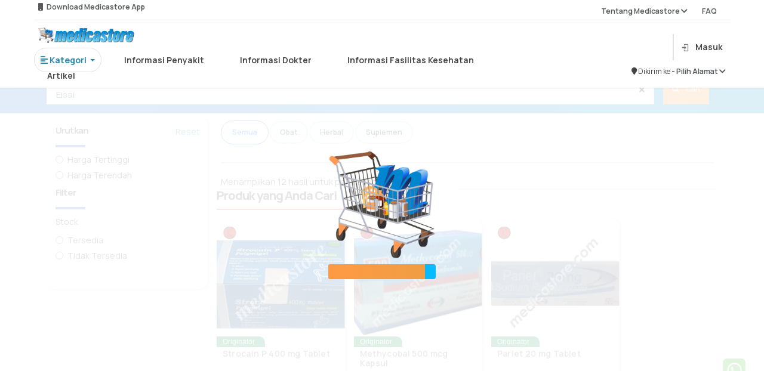

--- FILE ---
content_type: text/css
request_url: https://medicastore.com/themes/blue/css/add-style.css?ver=1.9.21
body_size: 942
content:
button {transition:background 400ms,background-color 400ms;}

.fade-in-text {
    font-family: Arial;
    font-size: 60px;
    animation: newFadeIn 5s;
    -webkit-animation: newFadeIn 5s;
    -moz-animation: newFadeIn 5s;
    -o-animation: newFadeIn 5s;
    -ms-animation: newFadeIn 5s;
}

@keyframes newFadeIn {
    0% {
        opacity: 0;
    }

    100% {
        opacity: 1;
    }
}

@-moz-keyframes newFadeIn {
    0% {
        opacity: 0;
    }

    100% {
        opacity: 1;
    }
}

@-webkit-keyframes newFadeIn {
    0% {
        opacity: 0;
    }

    100% {
        opacity: 1;
    }
}

@-o-keyframes newFadeIn {
    0% {
        opacity: 0;
    }

    100% {
        opacity: 1;
    }
}

@-ms-keyframes newFadeIn {
    0% {
        opacity: 0;
    }

    100% {
        opacity: 1;
    }
}

#list-success li {
    font-size: 1.5rem;
    font-family: math;
    color: #b0b0b0;
}

.text-wavy-anim {
    animation-name: loading01;
    animation-duration: 1.4s;
    animation-timing-function: alternate;
    animation-iteration-count: infinite;
    /* position: relative;
    top: 0;
    left: 0; */
}

@keyframes loading01 {
    0% {
        opacity: 1;
    }

    100% {
        opacity: 0.3;
    }
}

#text-loading {
    font-size: 2rem;
    font-family: "Montserrat", sans-serif;
    font-weight: 700;
    color: #0091cd;
}

#text-loading span {
    display: inline-block;
}

.hourglass {
    display: block;
    background: #ffffff;
    margin: 3em auto;
    width: 2em;
    height: 4em;
    -webkit-animation: hourglass 1s linear infinite;
    animation: hourglass 1s linear infinite;
}

.outer-hourglass {
    fill: #0091cd;
}

.middle-hourglass {
    fill: #ffffff;
}

@-webkit-keyframes hourglass {
    0% {
        transform: rotate(0deg);
        box-shadow: inset #0091cd 0 0em 0 0, inset #ffffff 0 -2em 0 0, inset #0091cd 0 -4em 0 0;
    }

    80% {
        transform: rotate(0deg);
        box-shadow: inset #0091cd 0 -2em 0 0, inset #ffffff 0 -2em 0 0, inset #0091cd 0 -2em 0 0;
    }

    100% {
        transform: rotate(180deg);
        box-shadow: inset #0091cd 0 -2em 0 0, inset #ffffff 0 -2em 0 0, inset #0091cd 0 -2em 0 0;
    }
}

@keyframes hourglass {
    0% {
        transform: rotate(0deg);
        box-shadow: inset #0091cd 0 0em 0 0, inset #ffffff 0 -2em 0 0, inset #0091cd 0 -4em 0 0;
    }

    80% {
        transform: rotate(0deg);
        box-shadow: inset #0091cd 0 -2em 0 0, inset #ffffff 0 -2em 0 0, inset #0091cd 0 -2em 0 0;
    }

    100% {
        transform: rotate(180deg);
        box-shadow: inset #0091cd 0 -2em 0 0, inset #ffffff 0 -2em 0 0, inset #0091cd 0 -2em 0 0;
    }
}

.image-box-404 {
    width: 100%;
    padding: 3rem;
}

.image-box-404 img {
    width: 20vw;
    margin: auto;
    display: flex;
}

.for-hidden-only {
    display: none !important;
}

.address-title {
    font-size: 1.8rem;
    font-weight: 600;
    color: #0293ce;
}

.customer-name {
    font-size: 1.3rem;
    font-weight: 600;
}

/*
.border-bottom {
    border-bottom: 1px solid #e8e8e8;
    padding: 50px;
}
*/
.list-title {
    font-size: 1.8rem;
}

.dot-border {
    border-bottom: 2px dashed #e8e8e8;
    padding: 10px;
}

.text-auto {
    margin: auto;
}

.grandtotal-sum {
    font-size: 2.2rem;
    font-weight: 600;
    color: #0293ce;
}

.form-radio {
    display: none;
}

.payment-box {
    display: flex;
    flex-wrap: wrap;
    margin: 0 auto;
}

.payment-box div label {
    cursor: pointer;
    margin-right: 10px;
}

.payment-box div label span {
    position: relative;
    display: inline-block;
    border: 1px solid #3e85ec;
    padding: 5px 20px;
    color: #3e85ec;
    transition: 0.5s;
    user-select: none;
    overflow: hidden;
}

.payment-box div label input[type="radio"]:checked~span {
    background: #3e85ec;
    color: #fff;
    /* box-shadow: 0 2px 20px #3e85ec; */
}

.payment-box div label input[type="radio"]:disabled~span {
    /* background: #3e85ec; */
    border: 1px solid #aeaeae;
    color: #aeaeae;
    cursor: no-drop;
    /* box-shadow: 0 2px 20px #3e85ec; */
}

.autocomplete-suggestion strong {
    color: #0091cd;
}

.warning-animate {background:#ef9d43;animation: warning 1500ms linear infinite}
@keyframes warning{
	0%{background: #ef9d43}
	50%{background: #ffffff}
	100%{background: #ef9d43}
}
.inset {top:0;right:0;left:0;bottom:0}
.inset-bottom {top:auto}
.inset-right {left:auto}
.inset-left {right:auto}
.inset-top {bottom:auto}

--- FILE ---
content_type: image/svg+xml
request_url: https://medicastore.com/themes/blue/images/bottom-nav-bar/toggle-image/transaksi_active.svg
body_size: 3687
content:
<svg width="57" height="44" viewBox="0 0 57 44" fill="none" xmlns="http://www.w3.org/2000/svg">
<path fill-rule="evenodd" clip-rule="evenodd" d="M23.8027 6H30.9307C31.825 6.00132 32.6821 6.35749 33.314 6.99028C33.9458 7.62307 34.3007 8.48076 34.3007 9.375V18.75C35.0964 18.75 35.8594 18.4339 36.4221 17.8713C36.9847 17.3087 37.3007 16.5456 37.3007 15.75V6.108C37.3007 4.603 36.1757 3.297 34.6367 3.168C34.4125 3.14979 34.1882 3.13312 33.9637 3.118C33.7106 2.63029 33.3284 2.22147 32.8588 1.93614C32.3892 1.65082 31.8502 1.49995 31.3007 1.5H29.8007C29.2512 1.49995 28.7123 1.65082 28.2427 1.93614C27.7731 2.22147 27.3909 2.63029 27.1377 3.118C26.9127 3.133 26.6877 3.15 26.4647 3.168C24.9627 3.295 23.8547 4.542 23.8027 6ZM29.8007 3C29.4029 3 29.0214 3.15804 28.7401 3.43934C28.4588 3.72064 28.3007 4.10218 28.3007 4.5H32.8007C32.8007 4.10218 32.6427 3.72064 32.3614 3.43934C32.0801 3.15804 31.6986 3 31.3007 3H29.8007Z" fill="#206BBC"/>
<path fill-rule="evenodd" clip-rule="evenodd" d="M19.3008 9.375C19.3008 8.339 20.1408 7.5 21.1758 7.5H30.9258C31.9618 7.5 32.8008 8.34 32.8008 9.375V20.625C32.8008 21.66 31.9608 22.5 30.9258 22.5H21.1758C20.6785 22.5 20.2016 22.3025 19.85 21.9508C19.4983 21.5992 19.3008 21.1223 19.3008 20.625V9.375ZM22.3008 12C22.3008 11.8011 22.3798 11.6103 22.5205 11.4697C22.6611 11.329 22.8519 11.25 23.0508 11.25H23.0588C23.2577 11.25 23.4485 11.329 23.5891 11.4697C23.7298 11.6103 23.8088 11.8011 23.8088 12V12.008C23.8088 12.2069 23.7298 12.3977 23.5891 12.5383C23.4485 12.679 23.2577 12.758 23.0588 12.758H23.0508C22.8519 12.758 22.6611 12.679 22.5205 12.5383C22.3798 12.3977 22.3008 12.2069 22.3008 12.008V12ZM24.5508 12C24.5508 11.8011 24.6298 11.6103 24.7705 11.4697C24.9111 11.329 25.1019 11.25 25.3008 11.25H29.0508C29.2497 11.25 29.4405 11.329 29.5811 11.4697C29.7218 11.6103 29.8008 11.8011 29.8008 12C29.8008 12.1989 29.7218 12.3897 29.5811 12.5303C29.4405 12.671 29.2497 12.75 29.0508 12.75H25.3008C25.1019 12.75 24.9111 12.671 24.7705 12.5303C24.6298 12.3897 24.5508 12.1989 24.5508 12ZM22.3008 15C22.3008 14.8011 22.3798 14.6103 22.5205 14.4697C22.6611 14.329 22.8519 14.25 23.0508 14.25H23.0588C23.2577 14.25 23.4485 14.329 23.5891 14.4697C23.7298 14.6103 23.8088 14.8011 23.8088 15V15.008C23.8088 15.2069 23.7298 15.3977 23.5891 15.5383C23.4485 15.679 23.2577 15.758 23.0588 15.758H23.0508C22.8519 15.758 22.6611 15.679 22.5205 15.5383C22.3798 15.3977 22.3008 15.2069 22.3008 15.008V15ZM24.5508 15C24.5508 14.8011 24.6298 14.6103 24.7705 14.4697C24.9111 14.329 25.1019 14.25 25.3008 14.25H29.0508C29.2497 14.25 29.4405 14.329 29.5811 14.4697C29.7218 14.6103 29.8008 14.8011 29.8008 15C29.8008 15.1989 29.7218 15.3897 29.5811 15.5303C29.4405 15.671 29.2497 15.75 29.0508 15.75H25.3008C25.1019 15.75 24.9111 15.671 24.7705 15.5303C24.6298 15.3897 24.5508 15.1989 24.5508 15ZM22.3008 18C22.3008 17.8011 22.3798 17.6103 22.5205 17.4697C22.6611 17.329 22.8519 17.25 23.0508 17.25H23.0588C23.2577 17.25 23.4485 17.329 23.5891 17.4697C23.7298 17.6103 23.8088 17.8011 23.8088 18V18.008C23.8088 18.2069 23.7298 18.3977 23.5891 18.5383C23.4485 18.679 23.2577 18.758 23.0588 18.758H23.0508C22.8519 18.758 22.6611 18.679 22.5205 18.5383C22.3798 18.3977 22.3008 18.2069 22.3008 18.008V18ZM24.5508 18C24.5508 17.8011 24.6298 17.6103 24.7705 17.4697C24.9111 17.329 25.1019 17.25 25.3008 17.25H29.0508C29.2497 17.25 29.4405 17.329 29.5811 17.4697C29.7218 17.6103 29.8008 17.8011 29.8008 18C29.8008 18.1989 29.7218 18.3897 29.5811 18.5303C29.4405 18.671 29.2497 18.75 29.0508 18.75H25.3008C25.1019 18.75 24.9111 18.671 24.7705 18.5303C24.6298 18.3897 24.5508 18.1989 24.5508 18Z" fill="#206BBC"/>
<path d="M4.70077 41V33.374H1.75477V32.36H8.71477V33.374H5.76877V41H4.70077ZM9.07242 41V34.52H10.0264V36.086L9.87042 35.882C9.94642 35.682 10.0444 35.498 10.1644 35.33C10.2884 35.162 10.4264 35.024 10.5784 34.916C10.7464 34.78 10.9364 34.676 11.1484 34.604C11.3604 34.532 11.5764 34.49 11.7964 34.478C12.0164 34.462 12.2224 34.476 12.4144 34.52V35.522C12.1904 35.462 11.9444 35.446 11.6764 35.474C11.4084 35.502 11.1604 35.6 10.9324 35.768C10.7244 35.916 10.5624 36.096 10.4464 36.308C10.3344 36.52 10.2564 36.75 10.2124 36.998C10.1684 37.242 10.1464 37.492 10.1464 37.748V41H9.07242ZM15.18 41.18C14.696 41.18 14.29 41.092 13.962 40.916C13.638 40.736 13.392 40.5 13.224 40.208C13.06 39.916 12.978 39.596 12.978 39.248C12.978 38.908 13.042 38.614 13.17 38.366C13.302 38.114 13.486 37.906 13.722 37.742C13.958 37.574 14.24 37.442 14.568 37.346C14.876 37.262 15.22 37.19 15.6 37.13C15.984 37.066 16.372 37.008 16.764 36.956C17.156 36.904 17.522 36.854 17.862 36.806L17.478 37.028C17.49 36.452 17.374 36.026 17.13 35.75C16.89 35.474 16.474 35.336 15.882 35.336C15.49 35.336 15.146 35.426 14.85 35.606C14.558 35.782 14.352 36.07 14.232 36.47L13.218 36.164C13.374 35.596 13.676 35.15 14.124 34.826C14.572 34.502 15.162 34.34 15.894 34.34C16.482 34.34 16.986 34.446 17.406 34.658C17.83 34.866 18.134 35.182 18.318 35.606C18.41 35.806 18.468 36.024 18.492 36.26C18.516 36.492 18.528 36.736 18.528 36.992V41H17.58V39.446L17.802 39.59C17.558 40.114 17.216 40.51 16.776 40.778C16.34 41.046 15.808 41.18 15.18 41.18ZM15.342 40.286C15.726 40.286 16.058 40.218 16.338 40.082C16.622 39.942 16.85 39.76 17.022 39.536C17.194 39.308 17.306 39.06 17.358 38.792C17.418 38.592 17.45 38.37 17.454 38.126C17.462 37.878 17.466 37.688 17.466 37.556L17.838 37.718C17.49 37.766 17.148 37.812 16.812 37.856C16.476 37.9 16.158 37.948 15.858 38C15.558 38.048 15.288 38.106 15.048 38.174C14.872 38.23 14.706 38.302 14.55 38.39C14.398 38.478 14.274 38.592 14.178 38.732C14.086 38.868 14.04 39.038 14.04 39.242C14.04 39.418 14.084 39.586 14.172 39.746C14.264 39.906 14.404 40.036 14.592 40.136C14.784 40.236 15.034 40.286 15.342 40.286ZM24.702 41V37.754C24.702 37.446 24.674 37.15 24.618 36.866C24.566 36.582 24.472 36.328 24.336 36.104C24.204 35.876 24.024 35.696 23.796 35.564C23.572 35.432 23.288 35.366 22.944 35.366C22.676 35.366 22.432 35.412 22.212 35.504C21.996 35.592 21.81 35.728 21.654 35.912C21.498 36.096 21.376 36.328 21.288 36.608C21.204 36.884 21.162 37.21 21.162 37.586L20.46 37.37C20.46 36.742 20.572 36.204 20.796 35.756C21.024 35.304 21.342 34.958 21.75 34.718C22.162 34.474 22.646 34.352 23.202 34.352C23.622 34.352 23.98 34.418 24.276 34.55C24.572 34.682 24.818 34.858 25.014 35.078C25.21 35.294 25.364 35.538 25.476 35.81C25.588 36.078 25.666 36.352 25.71 36.632C25.758 36.908 25.782 37.17 25.782 37.418V41H24.702ZM20.082 41V34.52H21.042V36.254H21.162V41H20.082ZM29.79 41.174C29.018 41.174 28.384 41.006 27.888 40.67C27.396 40.33 27.094 39.856 26.982 39.248L28.074 39.074C28.162 39.426 28.364 39.706 28.68 39.914C28.996 40.118 29.388 40.22 29.856 40.22C30.3 40.22 30.648 40.128 30.9 39.944C31.152 39.76 31.278 39.51 31.278 39.194C31.278 39.01 31.236 38.862 31.152 38.75C31.068 38.634 30.894 38.526 30.63 38.426C30.37 38.326 29.976 38.206 29.448 38.066C28.876 37.914 28.426 37.756 28.098 37.592C27.77 37.428 27.536 37.238 27.396 37.022C27.256 36.806 27.186 36.544 27.186 36.236C27.186 35.856 27.29 35.524 27.498 35.24C27.706 34.952 27.996 34.73 28.368 34.574C28.744 34.418 29.18 34.34 29.676 34.34C30.168 34.34 30.608 34.418 30.996 34.574C31.384 34.73 31.696 34.952 31.932 35.24C32.172 35.524 32.314 35.856 32.358 36.236L31.266 36.434C31.214 36.086 31.046 35.812 30.762 35.612C30.482 35.412 30.12 35.306 29.676 35.294C29.256 35.278 28.914 35.352 28.65 35.516C28.39 35.68 28.26 35.902 28.26 36.182C28.26 36.338 28.308 36.472 28.404 36.584C28.504 36.696 28.686 36.802 28.95 36.902C29.218 37.002 29.606 37.116 30.114 37.244C30.686 37.388 31.136 37.546 31.464 37.718C31.796 37.886 32.032 38.086 32.172 38.318C32.312 38.546 32.382 38.828 32.382 39.164C32.382 39.788 32.152 40.28 31.692 40.64C31.232 40.996 30.598 41.174 29.79 41.174ZM35.5472 41.18C35.0632 41.18 34.6572 41.092 34.3292 40.916C34.0052 40.736 33.7592 40.5 33.5912 40.208C33.4272 39.916 33.3452 39.596 33.3452 39.248C33.3452 38.908 33.4092 38.614 33.5372 38.366C33.6692 38.114 33.8532 37.906 34.0892 37.742C34.3252 37.574 34.6072 37.442 34.9352 37.346C35.2432 37.262 35.5872 37.19 35.9672 37.13C36.3512 37.066 36.7392 37.008 37.1312 36.956C37.5232 36.904 37.8892 36.854 38.2292 36.806L37.8452 37.028C37.8572 36.452 37.7412 36.026 37.4972 35.75C37.2572 35.474 36.8412 35.336 36.2492 35.336C35.8572 35.336 35.5132 35.426 35.2172 35.606C34.9252 35.782 34.7192 36.07 34.5992 36.47L33.5852 36.164C33.7412 35.596 34.0432 35.15 34.4912 34.826C34.9392 34.502 35.5292 34.34 36.2612 34.34C36.8492 34.34 37.3532 34.446 37.7732 34.658C38.1972 34.866 38.5012 35.182 38.6852 35.606C38.7772 35.806 38.8352 36.024 38.8592 36.26C38.8832 36.492 38.8952 36.736 38.8952 36.992V41H37.9472V39.446L38.1692 39.59C37.9252 40.114 37.5832 40.51 37.1432 40.778C36.7072 41.046 36.1752 41.18 35.5472 41.18ZM35.7092 40.286C36.0932 40.286 36.4252 40.218 36.7052 40.082C36.9892 39.942 37.2172 39.76 37.3892 39.536C37.5612 39.308 37.6732 39.06 37.7252 38.792C37.7852 38.592 37.8172 38.37 37.8212 38.126C37.8292 37.878 37.8332 37.688 37.8332 37.556L38.2052 37.718C37.8572 37.766 37.5152 37.812 37.1792 37.856C36.8432 37.9 36.5252 37.948 36.2252 38C35.9252 38.048 35.6552 38.106 35.4152 38.174C35.2392 38.23 35.0732 38.302 34.9172 38.39C34.7652 38.478 34.6412 38.592 34.5452 38.732C34.4532 38.868 34.4072 39.038 34.4072 39.242C34.4072 39.418 34.4512 39.586 34.5392 39.746C34.6312 39.906 34.7712 40.036 34.9592 40.136C35.1512 40.236 35.4012 40.286 35.7092 40.286ZM40.4492 41L40.4552 32.36H41.5352V37.64L44.2532 34.52H45.6392L42.7772 37.76L45.9752 41H44.4812L41.5352 37.88V41H40.4492ZM48.9032 41.174C48.1312 41.174 47.4972 41.006 47.0012 40.67C46.5092 40.33 46.2072 39.856 46.0952 39.248L47.1872 39.074C47.2752 39.426 47.4772 39.706 47.7932 39.914C48.1092 40.118 48.5012 40.22 48.9692 40.22C49.4132 40.22 49.7612 40.128 50.0132 39.944C50.2652 39.76 50.3912 39.51 50.3912 39.194C50.3912 39.01 50.3492 38.862 50.2652 38.75C50.1812 38.634 50.0072 38.526 49.7432 38.426C49.4832 38.326 49.0892 38.206 48.5612 38.066C47.9892 37.914 47.5392 37.756 47.2112 37.592C46.8832 37.428 46.6492 37.238 46.5092 37.022C46.3692 36.806 46.2992 36.544 46.2992 36.236C46.2992 35.856 46.4032 35.524 46.6112 35.24C46.8192 34.952 47.1092 34.73 47.4812 34.574C47.8572 34.418 48.2932 34.34 48.7892 34.34C49.2812 34.34 49.7212 34.418 50.1092 34.574C50.4972 34.73 50.8092 34.952 51.0452 35.24C51.2852 35.524 51.4272 35.856 51.4712 36.236L50.3792 36.434C50.3272 36.086 50.1592 35.812 49.8752 35.612C49.5952 35.412 49.2332 35.306 48.7892 35.294C48.3692 35.278 48.0272 35.352 47.7632 35.516C47.5032 35.68 47.3732 35.902 47.3732 36.182C47.3732 36.338 47.4212 36.472 47.5172 36.584C47.6172 36.696 47.7992 36.802 48.0632 36.902C48.3312 37.002 48.7192 37.116 49.2272 37.244C49.7992 37.388 50.2492 37.546 50.5772 37.718C50.9092 37.886 51.1452 38.086 51.2852 38.318C51.4252 38.546 51.4952 38.828 51.4952 39.164C51.4952 39.788 51.2652 40.28 50.8052 40.64C50.3452 40.996 49.7112 41.174 48.9032 41.174ZM52.9385 33.374V32.27H54.0065V33.374H52.9385ZM52.9385 41V34.52H54.0065V41H52.9385Z" fill="#206BBC"/>
</svg>
